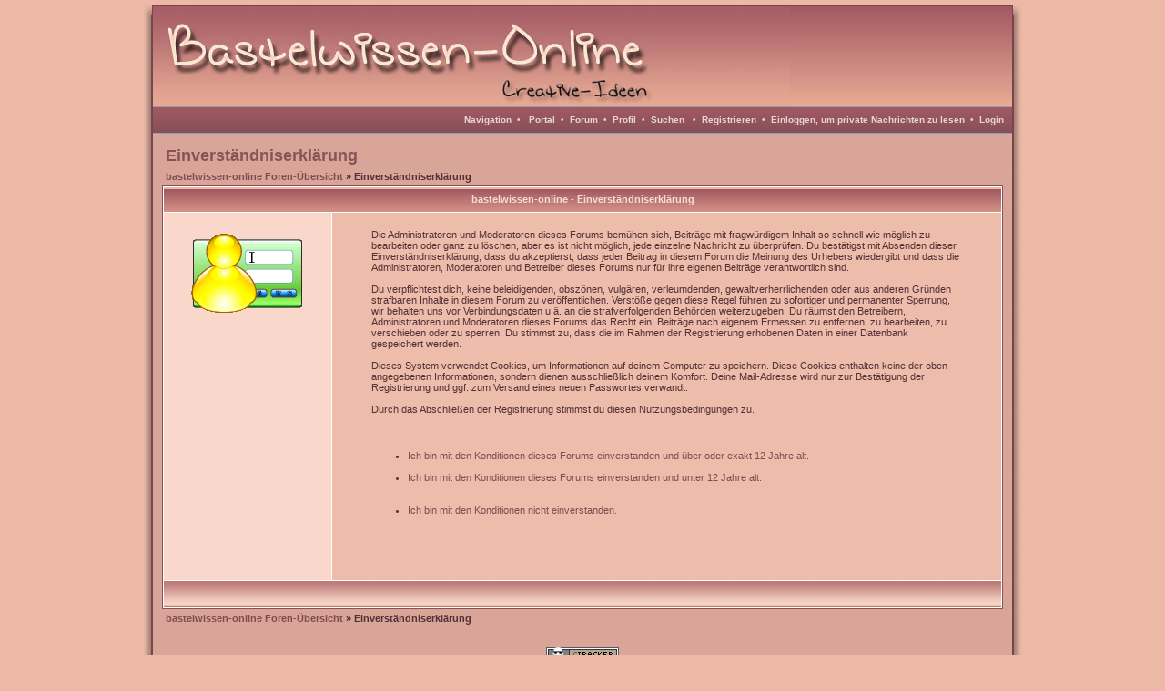

--- FILE ---
content_type: text/html; charset=Windows-1252
request_url: https://www.bastelwissen-online.de/profile.php?mode=register&sid=d0646b4c15866d659506508560d720ed
body_size: 3600
content:
<!DOCTYPE HTML PUBLIC "-//W3C//DTD HTML 4.01 Transitional//EN">
<html dir="ltr">
  <head>
    <meta http-equiv="Content-Type" content="text/html; charset=iso-8859-1" />
    <meta http-equiv="Content-Style-Type" content="text/css" />
        <link rel="top" href="./index.php?sid=709000633687945c5c9009e6bc236990" title="bastelwissen-online Foren-Übersicht" />
<link rel="search" href="./search.php?sid=709000633687945c5c9009e6bc236990" title="Suchen" />
<link rel="help" href="./faq.php?sid=709000633687945c5c9009e6bc236990" title="FAQ" />
<link rel="author" href="./memberlist.php?sid=709000633687945c5c9009e6bc236990" title="Mitgliederliste" />
	<link rel="alternate" type="application/rss+xml" title="Foren News" href="http://www.bastelwissen-online.de/rdf.php?fid=1&count=6">
	<link rel="alternate" type="application/rss+xml" title="Letzte Themen" href="http://www.bastelwissen-online.de/rdf.php?count=6">

    <title>bastelwissen-online :: Registrieren</title>

    <link rel="stylesheet" href="templates/toskana/toskana.css" type="text/css" />

    

<script type="text/javascript">
<!--
var S_SID = '709000633687945c5c9009e6bc236990';
var ajax_core_defined = 0;
var phpbb_root_path = './';
var phpEx = 'php';
var POST_FORUM_URL = 'f';
var POST_TOPIC_URL = 't';
var POST_POST_URL = 'p';
var ajax_page_charset = 'iso-8859-1';
//-->
</script>

<script type="text/javascript" src="ajax/ajax_core.js"></script>

    <!-- Start add - Birthday MOD -->
          <!-- End add - Birthday MOD -->

    <script language="JavaScript" type="text/javascript">
    <!--
      function notes()
      {
        window.open("notes.php", "_notes", "width=800,height=600,scrollbars,resizable=yes");
 	  }
	//-->
	</script>

	
	<link rel="stylesheet" href="templates/toskana/bbc_box.css" type="text/css">
	<script language="javascript" src="templates/bbc_box/fade.js" type="text/javascript"></script>
		<script type="text/javascript">
  var ol_fgcolor='#ECB9A7'; <!-- Color of the inside of the popup box -->
  var ol_bgcolor='#8A5159'; <!-- Color of the border of the popup box -->
  </script>


  </head>
  <body>
	<script type="text/javascript" src="includes/overlib.js"><!-- overLIB (c) Erik Bosrup --></script>
	<div id="overDiv" style="position:absolute; visibility:hidden; z-index:1000;"></div>
    <a name="top" id="top"></a>
    <center>
    <table cellspacing="0" cellpadding="0" border="0">
      <tr>
      	<td width="18px" align="right" style="vertical-align:top;background:url(templates/toskana/images/orion/backgrounds/shadow_left.jpg);"><img src="templates/toskana/images/orion/backgrounds/shadow_left_top.jpg" border="0"></td>
        <td width="944px" align="left" class="bodyline" rowspan="2">
          <table class="topbkg" width="100%" cellspacing="0" cellpadding="0" border="0">
		    <tr>
			  <td><a href="index.php?sid=709000633687945c5c9009e6bc236990"><img src="templates/toskana/images/orion/backgrounds/header_bg.jpg" border="0" alt="bastelwissen-online Foren-Übersicht" title="bastelwissen-online Foren-Übersicht" /></a></td>
			</tr>
		  </table>

		  <table width="100%" border="0" cellspacing="0" cellpadding="0" height="30px">
		    <tr height="20px">
			  <td align="right" class="topnav">
				<a href="portal.php?sid=709000633687945c5c9009e6bc236990" onclick="return overlib('<ul><li class=orionmenu><a href=portal.php?sid=709000633687945c5c9009e6bc236990>Portal</a></li><li class=orionmenu><a href=index.php?sid=709000633687945c5c9009e6bc236990>Forum</a></li><li class=orionmenu><a href=news_viewnews.php>Foren Nachrichten</a></li></ul><br><br><ul><li class=orionmenu><a href=impressum.php?sid=709000633687945c5c9009e6bc236990>Impressum</a></li><li class=orionmenu><a href=faq.php?sid=709000633687945c5c9009e6bc236990>FAQ</a></li><li class=orionmenu><a href=memberlist.php?sid=709000633687945c5c9009e6bc236990>Mitgliederliste</a></li><li class=orionmenu><a href=viewonline.php?sid=709000633687945c5c9009e6bc236990>Wer ist online?</a></li><li class=orionmenu><a href=groupcp.php?sid=709000633687945c5c9009e6bc236990>Benutzergruppen</a></li></ul><br><br><ul><li class=orionmenu><a href=album.php?sid=709000633687945c5c9009e6bc236990>Album</a></li><li class=orionmenu><a href=links.php?sid=709000633687945c5c9009e6bc236990>Links</a></li><li class=orionmenu><a href=calendar.php?sid=709000633687945c5c9009e6bc236990>Kalender</a></li><li class=orionmenu><a href=kb.php?sid=709000633687945c5c9009e6bc236990>Knowledge Base</a></li><li class=orionmenu><a href=statistics.php>Statistik</a></li><li class=orionmenu><a href=downloads.php?sid=709000633687945c5c9009e6bc236990>Downloads</a></li></ul>', STICKY, CAPTION, 'Navigation', CENTER);" onmouseout="nd();">Navigation</a>&nbsp;&nbsp;&#8226;&nbsp;&nbsp;
				<a href=portal.php?sid=709000633687945c5c9009e6bc236990>Portal</a>&nbsp;&nbsp;&#8226;&nbsp;&nbsp;<a href=index.php?sid=709000633687945c5c9009e6bc236990>Forum</a>&nbsp;&nbsp;&#8226;&nbsp;
				<a href=orioncp.php?mode=editprofile&amp;sid=709000633687945c5c9009e6bc236990>Profil</a>&nbsp;&nbsp;&#8226;&nbsp;&nbsp;<a href=search.php?sid=709000633687945c5c9009e6bc236990>Suchen</a>
								&nbsp;&nbsp;&#8226;&nbsp;&nbsp;<a href="profile.php?mode=register&amp;sid=709000633687945c5c9009e6bc236990">Registrieren</a>
																&nbsp;&#8226;&nbsp;&nbsp;<a href="privmsg.php?folder=inbox&amp;sid=709000633687945c5c9009e6bc236990">Einloggen, um private Nachrichten zu lesen</a>&nbsp;&nbsp;&#8226;&nbsp;&nbsp;<a href="login.php?sid=709000633687945c5c9009e6bc236990">Login</a>
				&nbsp;&nbsp;
			  </td>
			  </tr>
		  </table>
		  
<table width="100%" border="0" cellspacing="0" cellpadding="10">
<tr>
<td>
<table width="100%" cellspacing="2" cellpadding="2" border="0">
<tr>
	<td class="maintitle">Einverständniserklärung</td>
</tr>
<tr>
<td class="nav"><a href="index.php?sid=709000633687945c5c9009e6bc236990">bastelwissen-online Foren-Übersicht</a> &raquo; Einverständniserklärung</td>
</tr>
</table>
<table class="forumline" width="100%" cellspacing="1" cellpadding="2" border="0">
<tr>
<th colspan="2">bastelwissen-online - Einverständniserklärung</th>
</tr>
<tr>
<td width="20%" class="row2" align="center" valign="top"><img src="templates/toskana/images/orion/agreement.png" border="0"></td>
<td class="row1" width="80%" align="center">
<table width="90%" cellspacing="2" cellpadding="2" border="0" align="center">
<tr>
<td align="left"><span class="genmed"><br />
Die Administratoren und Moderatoren dieses Forums bemühen sich, Beiträge mit fragwürdigem Inhalt so schnell wie möglich zu bearbeiten oder ganz zu löschen, aber es ist nicht möglich, jede einzelne Nachricht zu überprüfen. Du bestätigst mit Absenden dieser Einverständniserklärung, dass du akzeptierst, dass jeder Beitrag in diesem Forum die Meinung des Urhebers wiedergibt und dass die Administratoren, Moderatoren und Betreiber dieses Forums nur für ihre eigenen Beiträge verantwortlich sind.<br /><br />Du verpflichtest dich, keine beleidigenden, obszönen, vulgären, verleumdenden, gewaltverherrlichenden oder aus anderen Gründen strafbaren Inhalte in diesem Forum zu veröffentlichen. Verstöße gegen diese Regel führen zu sofortiger und permanenter Sperrung, wir behalten uns vor Verbindungsdaten u.ä. an die strafverfolgenden Behörden weiterzugeben. Du räumst den Betreibern, Administratoren und Moderatoren dieses Forums das Recht ein, Beiträge nach eigenem Ermessen zu entfernen, zu bearbeiten, zu verschieben oder zu sperren. Du stimmst zu, dass die im Rahmen der Registrierung erhobenen Daten in einer Datenbank gespeichert werden.<br /><br />Dieses System verwendet Cookies, um Informationen auf deinem Computer zu speichern. Diese Cookies enthalten keine der oben angegebenen Informationen, sondern dienen ausschließlich deinem Komfort. Deine Mail-Adresse wird nur zur Bestätigung der Registrierung und ggf. zum Versand eines neuen Passwortes verwandt.<br /><br />Durch das Abschließen der Registrierung stimmst du diesen Nutzungsbedingungen zu.</span><br />
<br />
<br />
<span class="genmed"><ul>
<li><a href="profile.php?mode=register&amp;agreed=true&amp;sid=709000633687945c5c9009e6bc236990">Ich bin mit den Konditionen dieses Forums einverstanden und über oder exakt 12 Jahre alt.</a></li><br>
<li><a href="profile.php?mode=register&amp;agreed=true&amp;coppa=true&amp;sid=709000633687945c5c9009e6bc236990">Ich bin mit den Konditionen dieses Forums einverstanden und unter 12 Jahre alt.</a><br /></li><br><br>
<li><a href="index.php?sid=709000633687945c5c9009e6bc236990">Ich bin mit den Konditionen nicht einverstanden.</a></li><br>
</ul></span>
<br /><br /><br />
</td>
</tr>
</table>
</td>
</tr>
<tr>
<td class="cat" colspan="2">&nbsp;</td>
</tr>
</table>
<table width="100%" cellspacing="2" cellpadding="2" border="0">
<tr>
<td class="nav"><a href="index.php?sid=709000633687945c5c9009e6bc236990">bastelwissen-online Foren-Übersicht</a> &raquo; Einverständniserklärung</td>
</tr>
</table><div align="center" class="gensmall"><br /><b></b><br />
<a href="http://www.cback.de" target="_blank"><img src="./templates/toskana/ctracker/images/footer_1.png" title="Forensicherheit" alt="Forensicherheit" border="0"></a><br /><br /><b>29950</b> Angriffe abgewehrt<br /><br />
<!--
We request you retain the full copyright notice below including the link to www.phpbb.com.
This not only gives respect to the large amount of time given freely by the developers
but also helps build interest, traffic and use of phpBB 2.0. If you cannot (for good
reason) retain the full copyright we request you at least leave in place the
Powered by phpBB line, with phpBB linked to www.phpbb.com. If you refuse
to include even this then support on our forums may be affected.

The phpBB Group : 2002
// -->
Powered by <a href="http://www.cback.de" target="_blank">Orion</a> based on <a href="http://www.phpbb.com/" target="_phpbb">phpBB</a>
&copy; 2001, 2002 phpBB Group
<br>CBACK Orion Style based on FI Theme<br />
:-: designed by <a href="http://www.angi0570.de" target="_blank" title="Angis Page">Angi0570</a> :-:<br />
Supported by <a href="http://www.orionmods.de" target="_blank" title="www.orionmods.de">OrionMods.de</a><br />
Alle Zeiten sind GMT + 1 Stunde<br />
<br /><br />
</div>
<a name="bot" id="bot"></a></td></tr></table></td>
<td width="18px" align="left" style="vertical-align:top;background:url(templates/toskana/images/orion/backgrounds/shadow_right.jpg);"><img src="templates/toskana/images/orion/backgrounds/shadow_right_top.jpg" border="0"></td>
</tr>
<tr>
  <td width="18px" align="right" style="vertical-align:bottom;background:url(templates/toskana/images/orion/backgrounds/shadow_left.jpg);"><img src="templates/toskana/images/orion/backgrounds/shadow_left_bottom.jpg" border="0"></td>
  <td width="18px" align="left" style="vertical-align:bottom;background:url(templates/toskana/images/orion/backgrounds/shadow_right.jpg);"><img src="templates/toskana/images/orion/backgrounds/shadow_right_bottom.jpg" border="0"></td>
</tr></table>
<br /><div style="font-family: Verdana; font-size: 10px; color: #000000; letter-spacing: 1px" align="center">[ Page generation time: 0.0496s (PHP: 74% - SQL: 26%) | SQL queries: 12 | GZIP disabled | Debug on ]</div></body>
</html>

--- FILE ---
content_type: text/css
request_url: https://www.bastelwissen-online.de/templates/toskana/toskana.css
body_size: 2221
content:
/* Based on the original Style Sheet for the fisubsilver v2 Theme for phpBB version 2+ (Dax)
Edited by CBACK  - http://www.cback.de - last updated 07.10.05 */

/* The content of the posts (body of text) */
body
{
  background                 :#ECB9A7;
  color						 :#523036;

  font						 :12px Verdana,Arial,Helvetica,sans-serif;
  margin					 :6px;
  padding					 :0px;

  scrollbar-3dlight-color    :#d1d7dc;
  scrollbar-arrow-color      :#854F57;
  scrollbar-darkshadow-color :#98aab1;
  scrollbar-face-color       :#dee3e7;
  scrollbar-highlight-color  :#ffffff;
  scrollbar-shadow-color     :#dee3e7;
  scrollbar-track-color      :#efefef
}


/* General font families for common tags */
font,th,td,p
{
  font:12px Verdana,Arial,Helvetica,sans-serif
}

/* General text */
.gensmall
{
  font-size:10px
}

td.genmed,.genmed
{
  font-size:11px
}

.explaintitle
{
  font-size:11px;font-weight:bold;color:#78454C;
}


/* General page style */
a:link,a:active,a:visited,a.postlink
{
  color:#804B51;text-decoration:none;
}

a:hover
{
  color:#936162;
  text-decoration: underline;
}


/* titles for the topics:could specify viewed link colour too */
.topictitle
{
  font-size:11px;font-weight:bold
}

a.topictitle {
	color: #804B51;
}

a.topictitle:visited
{
  color:#804B51;
}

a.topictitle:hover
{
  color:#936162;
  text-decoration: none;
}

/* Name of poster in viewmsg.php and viewtopic.php and other places */
.name
{
  font-size:11px;font-weight: bold;
}

hr
{
  border: 0px solid #ffffff;border-top-width:1px;height:0px
}

/* Category gradients*/
td.cat
{
  font-weight:bold;letter-spacing:1px;background:#d9e2ec url(images/cellpic1.gif);
  height:29px;text-indent:4px;
}

/* Main table cell colours and backgrounds */
.row1
{
  background:#EDBCAB;
}

.row2,.helpline
{
  background:#F9D7CB;
}

.row3
{
  background:#F2D0C4
}

.row4
{
  background:#000000
}

td.spacerow
{
  background:#C8968B
}

/* This is for the table cell above the Topics,Post & Last posts on the index.php */
td.rowpic
{
  background: url(images/cellpic2.jpg) #ffffff repeat-y
}

/* Table Header cells */
th
{
  background:#A75D64 url(images/cellpic3.gif);
  color:#F6DDD4;
  font-size:11px;
  font-weight:bold;
  height:27px;
  white-space:nowrap;
  text-align:center;
  padding-left:8px;
  padding-right:8px;
}

/* This is the border line & background colour round the entire page */
.bodyline
{
  background:#D9A598;
  border:1px solid #78454C;
}


/* This is the outline round the main forum tables */
.forumline
{
  background:#ffffff;
  border:1px solid #875357;
}

/* The largest text used in the index page title and toptic title etc. */
.maintitle,h1
{
  font:bold 18px Verdana,Arial,Helvetica,sans-serif;
  text-decoration:none;
  color:#875357
}

.subtitle,h2
{
  font:bold 16px Verdana,Arial,Helvetica,sans-serif;
  text-decoration:none
}

/* Used for the navigation text,(Page 1,2,3 etc) and the navigation bar when in a forum */
.nav
{
  font-size:11px;font-weight:bold
}

.postbody
{
  font-size:12px;line-height:125%
}

/* Location,number of posts,post date etc */
.postdetails
{
  font-size:10px;color:#5F373E
}

/* FI DivExpand - Daz - ForumImages.com - START */
/* Code  */
.codetitle,.code
{
  border:1px solid #a4bad2;padding:2px 2px 3px 3px
}

.codetitle
{
  font-size:11px;background: #d8dfe4;text-indent:2px;font-weight:bold;margin:10px 20px 0 20px
}

.code
{
  background:#FAEDE8;border-top-width:0;color:#060;
  font:12px Courier,'Courier New',sans-serif;overflow:auto;height:40px;
  margin:0 20px 0 20px
}

/* Quote blocks */
.quotetitle,.quote
{
  color:#475e61;font-size:11px;border: 1px solid #a4bad2;padding:2px 2px 3px 3px
}

.quotetitle
{
  background:#975D55;text-indent:2px;font-weight:bold;margin:10px 20px 0 20px
}

.quote
{
  background:#FAEDE8;border-top-width:0;color:#444;
  overflow:auto;height:40px;margin:0 20px 10px 20px
}


/* This is for the error messages that pop up */
.errorline
{
  background:#add8e6;border:1px solid #854F57;
}

/* Form elements */
form
{
  display:inline
}

input
{
  font:11px Verdana,Arial,Helvetica,sans-serif
}

select
{
  background:#FAEDE8;font:11px Verdana,Arial,Helvetica,sans-serif
}

input.post,textarea.post
{
  background:#ffffff;border:1px solid #000000;
  font:11px Verdana,Arial,Helvetica,sans-serif;padding-bottom:2px;padding-left:2px
}

input.button,input.liteoption,.fakebut
{
  border:1px solid #000000;background:#FAEDE8;font-size:11px
}

input.catbutton
{
  border:1px solid #000000;background:#FAEDE8;font-size:10px
}

input.mainoption
{
  border:1px solid #000000;background:#FAEDE8;font-size:11px;font-weight:bold
}

a.but,a.but:hover,a.but:visited
{
  color:#000000;text-decoration:none
}

/* This is the line in the posting page which shows the rollover
help line. Colour value in row2 */
.helpline
{
  border:0 solid;font-size:10px
}

abbr, acronym
{
  border-bottom:1px dotted #FF0000;
  margin:0px;
  font-style: italic;
  color: red;
  cursor:help;
}


/* This is the gradient background at the top of the page */
.topbkg{background: #dbe3ee url(images/cellpic_bkg.jpg) repeat-x}
.topnav{font-size:10px;background: #8A5159 url(images/cellpic_nav.gif) repeat-x;color: #E7D5D8;
height:21px;white-space:nowrap;border: 0px solid #91a0ae;border-width: 1px 0px 1px 0px}

/*colors for the top-navigation*/
.topnav a {
	color: #E7D5D8;
	font-weight: bold;}
	
.topnav a:hover {
	color: #E7D5D8;
	text-decoration: underline;
	font-weight: bold;}	
	
.topnav a:visited {
	color: #E7D5D8;
	font-weight: bold;}	

/* Admin & Moderator Colours MODification */
.admin,.mod
{
  font-size:11px;font-weight:bold
}

.admin,a.admin,a.admin:visited
{
  color:#ffa34f
}

.mod,a.mod,a.mod:visited
{
  color:#006600
}

a.admin:hover,a.mod:hover
{
  color:#dd6900
}


/* Specify the space around images */
.imgtopic,.imgicon
{
  margin-left:3px
}

.imgspace
{
  margin-left:1px;margin-right:2px
}

.imgfolder
{
  margin:1px 4px 1px 4px
}


/* Gets rid of the need for border="0" on hyperlinked images */
img
{
  border:0 solid
}

/* Background images for tables */
.tbl
{
  border-collapse:collapse;
  height:4px;
  width:100%
}

.tbll
{
  background: url(images/tb4_l.gif) no-repeat;
  width:8px
}

.tblbot
{
  background: url(images/tb4_m.gif) repeat-x;
  width:100%
}

.tblr
{
  background: url(images/tb4_r.gif) no-repeat;
  width:8px
}

.orionmenu
{
  padding:2px;
}